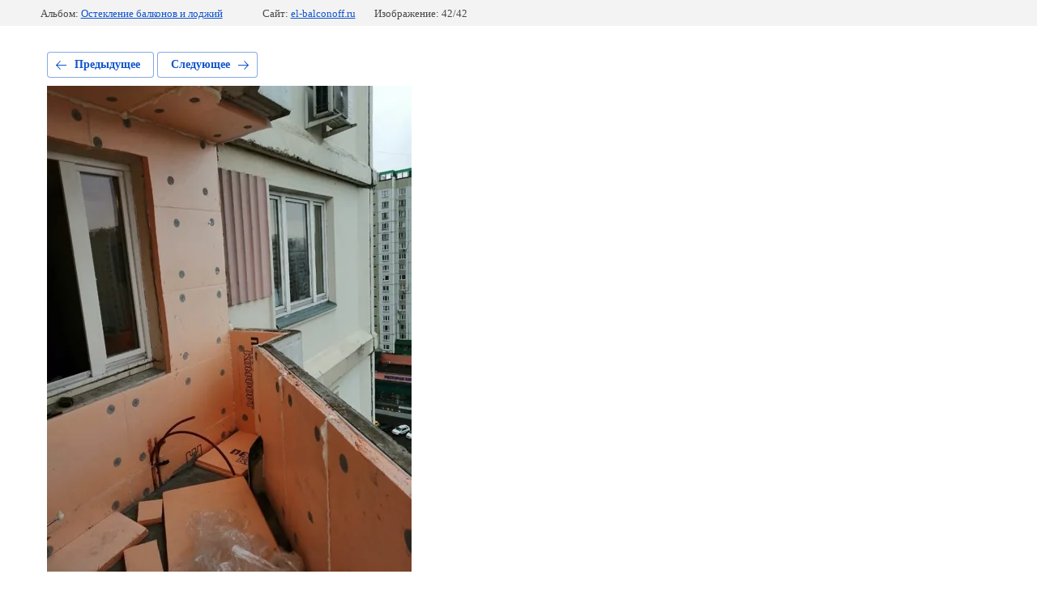

--- FILE ---
content_type: text/css
request_url: http://el-balconoff.ru/t/images/__csspatch/1/patch.css
body_size: 1082
content:
html .headerMiddle .address::after {
  background-image: url("./82777ce1c8a859f596f86b4100484d1e.svg");
}

html .headerRight .feedback > a {
  color: rgb(255, 255, 255);
  background-color: rgb(232, 71, 77);
  box-shadow: rgb(198, 59, 64) 0px -2px 0px inset, rgba(255, 110, 115, 0.780392) 0px 2px 0px inset, rgba(232, 71, 77, 0.498039) 0px 4px 12px;
}

html .headerRight .feedback > a:hover {
  background-color: rgb(232, 71, 77);
}

html .headerSliderWrap .bx-controls .bx-pager-item a.active {
  background-color: rgb(129, 177, 68);
}

html .stepsWrap {
  background-color: rgb(129, 177, 68);
}

html .stepsWrap .stepsTItle {
  color: rgb(255, 255, 255);
}

html .stepsWrap .reservation a {
  background-color: rgb(232, 71, 77);
  box-shadow: rgba(255, 110, 115, 0.780392) 0px 2px 0px inset, rgb(198, 59, 64) 0px -2px 0px inset, rgba(232, 71, 77, 0.247059) 0px 4px 12px;
}

@media screen and (min-width: 768px) {html .steps .itemStep::after {
  background-image: url("./dfb51b55fcac9031f8922297423b4f36.svg");
}}

html .steps .itemCount {
  color: rgb(232, 71, 77);
  box-shadow: rgb(129, 166, 37) 0px 4px 20px;
}

html .steps .itemName {
  color: rgb(255, 255, 255);
}

html .actionBlock .actionTitle {
  color: rgb(232, 71, 77);
}

html .actionBlock .itemAction a:hover {
  color: rgb(129, 177, 68);
}

html .editBlock .editButton a {
  color: rgb(129, 177, 68);
}

html .editBlock .editButton a::after {
  background-image: url("./7543101cb901388bb5561ff585f5104b.svg");
}

html .timeTableWrap {
  background-color: rgb(246, 245, 243);
  background-image: -webkit-linear-gradient(left, rgb(246, 245, 243) 0%, rgb(246, 245, 243) 100%);
  background-image: linear-gradient(to right, rgb(246, 245, 243) 0%, rgb(246, 245, 243) 100%);
}

html .timeTableWrap .timeTableTitle {
  color: rgb(46, 58, 82);
}

html .timeTableWrap .reservation a {
  color: rgb(255, 255, 255);
  background-color: rgb(232, 71, 77);
  box-shadow: rgba(255, 110, 115, 0.780392) 0px 2px 0px inset, rgb(198, 59, 64) 0px -2px 0px inset, rgba(232, 71, 77, 0.247059) 0px 4px 12px;
}

html .timeTable .itemTd {
  box-shadow: rgb(236, 236, 235) 1px 1px 0px;
}

@media screen and (max-width: 767px) and (min-width: 480px) {html .timeTable .itemTd {
  box-shadow: rgb(236, 236, 235) 0px 1px 0px inset;
}}

@media screen and (max-width: 479px) {html .timeTable .itemTd {
  box-shadow: rgb(236, 236, 235) 0px 1px 0px inset;
}}

html .timeTable .time strong {
  color: rgb(232, 71, 77);
}

html .weOfferWrap .itemIcon path {
  fill: rgb(129, 177, 68);
}

html .reviewWrap .owl-dot.active {
  background-color: rgb(129, 177, 68);
}

html .galaryWrap .owl-dot.active {
  background-color: rgb(129, 177, 68);
}

html .footer {
  background-color: rgb(139, 181, 61);
  background-image: -webkit-linear-gradient(left, rgb(140, 182, 61) 0%, rgb(129, 177, 68) 100%);
  background-image: linear-gradient(to right, rgb(140, 182, 61) 0%, rgb(129, 177, 68) 100%);
}

html .form .formButton button {
  background-color: rgb(232, 71, 77);
  box-shadow: rgba(232, 71, 77, 0.498039) 0px 4px 12px;
}

html a {
  color: rgb(129, 177, 68);
}

html .site-path {
  background-color: rgb(246, 245, 243);
}

html .headerNaviagtion {
  background-color: rgb(139, 181, 61);
  background-image: -webkit-linear-gradient(left, rgb(140, 182, 61) 0%, rgb(129, 177, 68) 100%);
  background-image: linear-gradient(to right, rgb(140, 182, 61) 0%, rgb(129, 177, 68) 100%);
}

html .headerNaviagtion .headerMenu ul {
  background-color: rgb(139, 181, 61);
}

html .headerTop {
  background-color: rgb(139, 181, 61);
}

html .headerTop .menuButton {
  background-image: url("./0c4f32d91fce0d868964852bf291893f.svg");
}

html .mobileMenu .arrow::after {
  border-left-color: rgb(139, 181, 61);
}

html .mobileMenu ul a {
  color: rgb(139, 181, 61);
}

html .mobileMenu > li > a:hover {
  color: rgb(139, 181, 61);
}

html .mobileMenu > li > a:hover::after {
  background-color: rgb(139, 181, 61);
}

html .headerLeft > a {
  color: rgb(129, 177, 68);
}

html .headerMiddle .time::after {
  background-image: url("./6ccb92c82f0578f60fd97731280467bf.svg");
}



--- FILE ---
content_type: text/javascript
request_url: http://counter.megagroup.ru/5dfbffc7c0d7294cf71c04e0919d2155.js?r=&s=1280*720*24&u=http%3A%2F%2Fel-balconoff.ru%2Fnashi-raboty%2Fphoto%2Fosteklenie-lodjii&t=osteklenie-lodjii&fv=0,0&en=1&rld=0&fr=0&callback=_sntnl1769011058113&1769011058113
body_size: 198
content:
//:1
_sntnl1769011058113({date:"Wed, 21 Jan 2026 15:57:38 GMT", res:"1"})